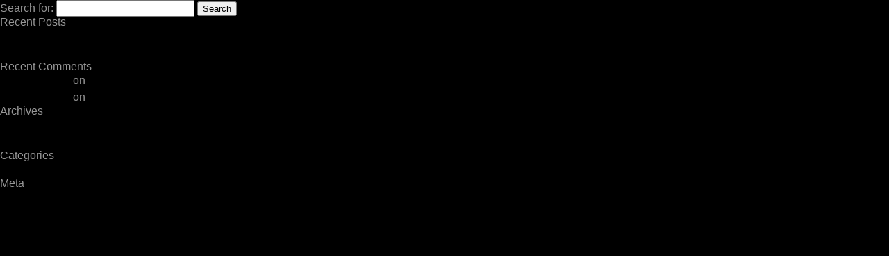

--- FILE ---
content_type: text/html; charset=UTF-8
request_url: https://quantumsport.co.uk/hello-world/
body_size: 3160
content:
<!doctype html>

<!--[if lt IE 7]><html lang="en-GB" class="no-js lt-ie9 lt-ie8 lt-ie7"><![endif]-->
<!--[if (IE 7)&!(IEMobile)]><html lang="en-GB" class="no-js lt-ie9 lt-ie8"><![endif]-->
<!--[if (IE 8)&!(IEMobile)]><html lang="en-GB" class="no-js lt-ie9"><![endif]-->
<!--[if gt IE 8]><!--> <html lang="en-GB" class="no-js"><!--<![endif]-->

	<head>
		<meta charset="utf-8">

				<meta http-equiv="X-UA-Compatible" content="IE=edge">

		<title>Quantum Sport  Hello world!</title>

				<meta name="HandheldFriendly" content="True">
		<meta name="MobileOptimized" content="320">
		<meta name="viewport" content="width=device-width, initial-scale=1"/>

		<!-- 		<link rel="apple-touch-icon" href="/library/images/apple-touch-icon.png"> -->
    <link rel="apple-touch-icon" sizes="180x180" href="https://quantumsport.co.uk/wp-content/themes/quantumsport/apple-touch-icon.png">

<!-- 		<link rel="icon" href="/favicon.png"> -->
    <link rel="icon" type="image/png" sizes="32x32" href="https://quantumsport.co.uk/wp-content/themes/quantumsport/favicon-32x32.png">
    <link rel="icon" type="image/png" sizes="16x16" href="https://quantumsport.co.uk/wp-content/themes/quantumsport/favicon-16x16.png">
		<!--[if IE]>
			<link rel="shortcut icon" href="https://quantumsport.co.uk/wp-content/themes/quantumsport/favicon.ico">
		<![endif]-->
		    <link rel="manifest" href="https://quantumsport.co.uk/wp-content/themes/quantumsport/site.webmanifest">
<link rel="mask-icon" href="https://quantumsport.co.uk/wp-content/themes/quantumsport/safari-pinned-tab.svg" color="#5bbad5">
<meta name="msapplication-TileColor" content="#da532c">
<meta name="theme-color" content="#ffffff">
    
		<meta name="msapplication-TileColor" content="#f01d4f">
            <meta name="theme-color" content="#ffffff">

		<link rel="pingback" href="https://quantumsport.co.uk/xmlrpc.php">
<link rel="stylesheet" href="https://maxcdn.bootstrapcdn.com/font-awesome/4.4.0/css/font-awesome.min.css">
				<meta name='robots' content='max-image-preview:large' />
<link rel='dns-prefetch' href='//fonts.googleapis.com' />
<link rel='dns-prefetch' href='//s.w.org' />
<link rel="alternate" type="application/rss+xml" title="Quantum Sport &raquo; Feed" href="https://quantumsport.co.uk/feed/" />
<link rel="alternate" type="application/rss+xml" title="Quantum Sport &raquo; Comments Feed" href="https://quantumsport.co.uk/comments/feed/" />
<link rel="alternate" type="application/rss+xml" title="Quantum Sport &raquo; Hello world! Comments Feed" href="https://quantumsport.co.uk/hello-world/feed/" />
		<script type="text/javascript">
			window._wpemojiSettings = {"baseUrl":"https:\/\/s.w.org\/images\/core\/emoji\/13.0.1\/72x72\/","ext":".png","svgUrl":"https:\/\/s.w.org\/images\/core\/emoji\/13.0.1\/svg\/","svgExt":".svg","source":{"concatemoji":"https:\/\/quantumsport.co.uk\/wp-includes\/js\/wp-emoji-release.min.js"}};
			!function(e,a,t){var n,r,o,i=a.createElement("canvas"),p=i.getContext&&i.getContext("2d");function s(e,t){var a=String.fromCharCode;p.clearRect(0,0,i.width,i.height),p.fillText(a.apply(this,e),0,0);e=i.toDataURL();return p.clearRect(0,0,i.width,i.height),p.fillText(a.apply(this,t),0,0),e===i.toDataURL()}function c(e){var t=a.createElement("script");t.src=e,t.defer=t.type="text/javascript",a.getElementsByTagName("head")[0].appendChild(t)}for(o=Array("flag","emoji"),t.supports={everything:!0,everythingExceptFlag:!0},r=0;r<o.length;r++)t.supports[o[r]]=function(e){if(!p||!p.fillText)return!1;switch(p.textBaseline="top",p.font="600 32px Arial",e){case"flag":return s([127987,65039,8205,9895,65039],[127987,65039,8203,9895,65039])?!1:!s([55356,56826,55356,56819],[55356,56826,8203,55356,56819])&&!s([55356,57332,56128,56423,56128,56418,56128,56421,56128,56430,56128,56423,56128,56447],[55356,57332,8203,56128,56423,8203,56128,56418,8203,56128,56421,8203,56128,56430,8203,56128,56423,8203,56128,56447]);case"emoji":return!s([55357,56424,8205,55356,57212],[55357,56424,8203,55356,57212])}return!1}(o[r]),t.supports.everything=t.supports.everything&&t.supports[o[r]],"flag"!==o[r]&&(t.supports.everythingExceptFlag=t.supports.everythingExceptFlag&&t.supports[o[r]]);t.supports.everythingExceptFlag=t.supports.everythingExceptFlag&&!t.supports.flag,t.DOMReady=!1,t.readyCallback=function(){t.DOMReady=!0},t.supports.everything||(n=function(){t.readyCallback()},a.addEventListener?(a.addEventListener("DOMContentLoaded",n,!1),e.addEventListener("load",n,!1)):(e.attachEvent("onload",n),a.attachEvent("onreadystatechange",function(){"complete"===a.readyState&&t.readyCallback()})),(n=t.source||{}).concatemoji?c(n.concatemoji):n.wpemoji&&n.twemoji&&(c(n.twemoji),c(n.wpemoji)))}(window,document,window._wpemojiSettings);
		</script>
		<style type="text/css">
img.wp-smiley,
img.emoji {
	display: inline !important;
	border: none !important;
	box-shadow: none !important;
	height: 1em !important;
	width: 1em !important;
	margin: 0 .07em !important;
	vertical-align: -0.1em !important;
	background: none !important;
	padding: 0 !important;
}
</style>
	<link rel='stylesheet' id='sb_instagram_styles-css'  href='https://quantumsport.co.uk/wp-content/plugins/instagram-feed/css/sbi-styles.min.css' type='text/css' media='all' />
<link rel='stylesheet' id='wp-block-library-css'  href='https://quantumsport.co.uk/wp-includes/css/dist/block-library/style.min.css' type='text/css' media='all' />
<link rel='stylesheet' id='googleFonts-css'  href='http://fonts.googleapis.com/css?family=Lato%3A400%2C700%2C400italic%2C700italic' type='text/css' media='all' />
<link rel='stylesheet' id='bones-stylesheet-css'  href='https://quantumsport.co.uk/wp-content/themes/quantumsport/library/css/style.css' type='text/css' media='all' />
<!--[if lt IE 9]>
<link rel='stylesheet' id='bones-ie-only-css'  href='https://quantumsport.co.uk/wp-content/themes/quantumsport/library/css/ie.css' type='text/css' media='all' />
<![endif]-->
<script type='text/javascript' src='https://quantumsport.co.uk/wp-includes/js/jquery/jquery.min.js' id='jquery-core-js'></script>
<script type='text/javascript' src='https://quantumsport.co.uk/wp-includes/js/jquery/jquery-migrate.min.js' id='jquery-migrate-js'></script>
<script type='text/javascript' src='https://quantumsport.co.uk/wp-content/themes/quantumsport/library/js/jquery.easing.1.3.js' id='custom-script6-js'></script>
<script type='text/javascript' src='https://quantumsport.co.uk/wp-content/themes/quantumsport/library/js/responsiveslides.js' id='custom-script1-js'></script>
<script type='text/javascript' src='https://quantumsport.co.uk/wp-content/themes/quantumsport/library/js/stickydiv.js' id='custom-script2-js'></script>
<script type='text/javascript' src='https://quantumsport.co.uk/wp-content/themes/quantumsport/library/js/jquery.slicknav.min.js' id='custom-script4-js'></script>
<script type='text/javascript' src='https://quantumsport.co.uk/wp-content/themes/quantumsport/library/js/jquery.nav.js' id='custom-script5-js'></script>
<script type='text/javascript' src='https://quantumsport.co.uk/wp-content/themes/quantumsport/library/js/jquery.backstretch.js' id='custom-script7-js'></script>
<script type='text/javascript' src='https://quantumsport.co.uk/wp-content/themes/quantumsport/library/js/jquery.scrollto.js' id='scrollto-js'></script>
<script type='text/javascript' src='https://quantumsport.co.uk/wp-content/themes/quantumsport/library/js/libs/modernizr.custom.min.js' id='bones-modernizr-js'></script>
<link rel="https://api.w.org/" href="https://quantumsport.co.uk/wp-json/" /><link rel="alternate" type="application/json" href="https://quantumsport.co.uk/wp-json/wp/v2/posts/1" /><link rel="canonical" href="https://quantumsport.co.uk/hello-world/" />
<link rel='shortlink' href='https://quantumsport.co.uk/?p=1' />
<link rel="alternate" type="application/json+oembed" href="https://quantumsport.co.uk/wp-json/oembed/1.0/embed?url=https%3A%2F%2Fquantumsport.co.uk%2Fhello-world%2F" />
<link rel="alternate" type="text/xml+oembed" href="https://quantumsport.co.uk/wp-json/oembed/1.0/embed?url=https%3A%2F%2Fquantumsport.co.uk%2Fhello-world%2F&#038;format=xml" />
		
					</head>





			<div id="content">

				<div id="inner-content" class="wrap cf">

					<main id="main" class="m-all t-2of3 d-5of7 cf" role="main" itemscope itemprop="mainContentOfPage" itemtype="http://schema.org/Blog">

						
							
              
              <article id="post-1" class="cf post-1 post type-post status-publish format-standard hentry category-uncategorised" role="article" itemscope itemprop="blogPost" itemtype="http://schema.org/BlogPosting">

                <header class="article-header entry-header">

                  <h1 class="entry-title single-title" itemprop="headline" rel="bookmark">Hello world!</h1>

                  <p class="byline entry-meta vcard">

                    Posted <time class="updated entry-time" datetime="2015-08-20" itemprop="datePublished">20th August 2015</time> <span class="by">by</span> <span class="entry-author author" itemprop="author" itemscope itemptype="http://schema.org/Person">admin</span>
                  </p>

                </header> 
                <section class="entry-content cf" itemprop="articleBody">
                  <p>Welcome to WordPress. This is your first post. Edit or delete it, then start blogging!</p>
                </section> 
                <footer class="article-footer">

                  filed under: <a href="https://quantumsport.co.uk/category/uncategorised/" rel="category tag">Uncategorised</a>
                  
                </footer> 
                
              </article> 
						
						
					</main>

									<div id="sidebar1" class="sidebar m-all t-1of3 d-2of7 last-col cf" role="complementary">

					
						<div id="search-2" class="widget widget_search"><form role="search" method="get" id="searchform" class="searchform" action="https://quantumsport.co.uk/">
    <div>
        <label for="s" class="screen-reader-text">Search for:</label>
        <input type="search" id="s" name="s" value="" />

        <button type="submit" id="searchsubmit" >Search</button>
    </div>
</form></div>
		<div id="recent-posts-2" class="widget widget_recent_entries">
		<h4 class="widgettitle">Recent Posts</h4>
		<ul>
											<li>
					<a href="https://quantumsport.co.uk/hello-world/" aria-current="page">Hello world!</a>
									</li>
											<li>
					<a href="https://quantumsport.co.uk/hello-world-2/">Hello world!</a>
									</li>
					</ul>

		</div><div id="recent-comments-2" class="widget widget_recent_comments"><h4 class="widgettitle">Recent Comments</h4><ul id="recentcomments"><li class="recentcomments"><span class="comment-author-link"><a href='https://wordpress.org/' rel='external nofollow ugc' class='url'>Mr WordPress</a></span> on <a href="https://quantumsport.co.uk/hello-world/#comment-1">Hello world!</a></li><li class="recentcomments"><span class="comment-author-link"><a href='https://wordpress.org/' rel='external nofollow ugc' class='url'>Mr WordPress</a></span> on <a href="https://quantumsport.co.uk/hello-world-2/#comment-2">Hello world!</a></li></ul></div><div id="archives-2" class="widget widget_archive"><h4 class="widgettitle">Archives</h4>
			<ul>
					<li><a href='https://quantumsport.co.uk/2015/08/'>August 2015</a></li>
	<li><a href='https://quantumsport.co.uk/2015/07/'>July 2015</a></li>
			</ul>

			</div><div id="categories-2" class="widget widget_categories"><h4 class="widgettitle">Categories</h4>
			<ul>
					<li class="cat-item cat-item-1"><a href="https://quantumsport.co.uk/category/uncategorised/">Uncategorised</a>
</li>
			</ul>

			</div><div id="meta-2" class="widget widget_meta"><h4 class="widgettitle">Meta</h4>
		<ul>
						<li><a href="https://quantumsport.co.uk/wp-login.php">Log in</a></li>
			<li><a href="https://quantumsport.co.uk/feed/">Entries feed</a></li>
			<li><a href="https://quantumsport.co.uk/comments/feed/">Comments feed</a></li>

			<li><a href="https://en-gb.wordpress.org/">WordPress.org</a></li>
		</ul>

		</div>
					
				</div>

				</div>

			</div>




				<!-- Instagram Feed JS -->
<script type="text/javascript">
var sbiajaxurl = "https://quantumsport.co.uk/wp-admin/admin-ajax.php";
</script>
<script type='text/javascript' src='https://quantumsport.co.uk/wp-includes/js/comment-reply.min.js' id='comment-reply-js'></script>
<script type='text/javascript' src='https://quantumsport.co.uk/wp-content/themes/quantumsport/library/js/scripts.js' id='bones-js-js'></script>
<script type='text/javascript' src='https://quantumsport.co.uk/wp-includes/js/wp-embed.min.js' id='wp-embed-js'></script>

	</body>

</html> <!-- end of site. what a ride! -->


--- FILE ---
content_type: text/css
request_url: https://quantumsport.co.uk/wp-content/themes/quantumsport/library/css/style.css
body_size: 4620
content:
/* =Reset default browser CSS. Based on work by Eric Meyer: http://meyerweb.com/eric/tools/css/reset/index.html
-------------------------------------------------------------- */
html, body, div, span, applet, object, iframe,
h1, h2, h3, h4, h5, h6, p, blockquote, pre,
a, abbr, acronym, address, big, cite, code,
del, dfn, em, font, img, ins, kbd, q, s, samp,
small, strike, strong, sub, sup, tt, var,
b, u, i, center,
dl, dt, dd, ol, ul, li,
fieldset, form, label, legend,
table, caption, tbody, tfoot, thead, tr, th, td {
	background: transparent;
	border: 0;
	margin: 0;
	padding: 0;
	vertical-align: baseline;
}

html, body {
	height:100%;
	
}


.iframeholder {
	max-width:1024px;
	margin-left:auto;
	margin-right:auto;
}


.page-template-template-players-php {
	background:#000;
}
body {
	line-height: 1;
	 -webkit-overflow-scrolling: touch;
}
h1, h2, h3, h4, h5, h6 {
	clear: both;
	font-weight: normal;
}
ol, ul {
	list-style: none;
}
blockquote {
	quotes: none;
}
blockquote:before, blockquote:after {
	content: '';
	content: none;
}
del {
	text-decoration: line-through;
}
/* tables still need 'cellspacing="0"' in the markup */
table {
	border-collapse: collapse;
	border-spacing: 0;
}
a img {
	border: none;
}




/* =Global
-------------------------------------------------------------- */
*,
*:before,
*:after {
    -webkit-box-sizing: border-box;
       -moz-box-sizing: border-box;
            box-sizing: border-box;
}

body {
    color:rgb(150,150,150);
  font-family: "proxima-nova",sans-serif;    
  /*font-size:16px;*/
    line-height:1.5;   
    height:100%;
}

input,
label,
textarea {
    color:rgb(150,150,150);
  font-family: "proxima-nova",sans-serif;    font-size:16px;
}


/* Headings */
h1,h2,h3,h4,h5,h6 {
	line-height:1;
}

a {
    text-decoration:none;
    color:#000;
}

a:hover {
    color:rgb(100,150,200);
}



/* =Template
-------------------------------------------------------------- */
#wrapper {
    margin:0 auto;
    height:100%;
}

#main {
    background-color:#fff;
}

.playerphoto {

	position:relative;
}


h1 {
    font-weight:700;
    margin-bottom:20px;
    color:#000;
    font-size:45px;
}

h2 {
    font-weight:600;
    margin-bottom:12px;
    color:#000;
    font-size:18px;
    
   text-transform:uppercase;
   letter-spacing:2px;
   
}

h3 {
    font-weight:600;
    margin-bottom:12px;
    color:#000;
    font-size:18px;
    
   text-transform:uppercase;
   letter-spacing:2px;
   
}

p {
    margin-bottom:16px;
}


/* =Header
-------------------------------------------------------------- */
header {
    background-color:#fff;
    z-index:1;
    height:100%;
}

#logo {
    width:60px;
    height:60px;
    float:left;
    
}

#title {
    width:900px;
    height:60px;
    float:right;
}

#title h1 {
    text-align:right;
    line-height:36px;
    font-weight:300;
    font-size:24px;
    margin:0;
}

#title span {
    display:block;
    text-align:right;
    line-height:24px;
}

#title span a {
    color:rgb(100,150,200);
}

#title span a:hover,
#title span a:active,
#title span a:focus {
    color:rgb(150,150,150);
}




/* =Footer
-------------------------------------------------------------- */
footer {
	height:300px;

}




/* =Extras
-------------------------------------------------------------- */
.clearfix:after {
	visibility: hidden;
	display: block;
	content: "";
	clear: both;
	height: 0;
}
/* =The style for the lab
-------------------------------------------------------------- */
.fixed {
	position:fixed;
}
.rslides {
  position: relative;
  list-style: none;
  overflow: hidden;
  width: 100%;
  padding: 0;
  margin: 0;
  height:100%;
  }

.rslides li {
  -webkit-backface-visibility: hidden;
  position: absolute;
  display: none;
  width: 100%;
  height:100%;
  left: 0;
  top: 0;
    background-size:cover;

  }

.rslides li:first-child {
  position: relative;
  display: block;
  float: left;
  }

.rslides img {
  display: block;
  height: auto;
  float: left;
  width: 100%;
  border: 0;
  }
#wrapper1 {
	padding-top:40px;
}
.whiteback {
background:#fff;
}
#menu {
	display:none;
}

.playerlinks img {
width:60px !important;
}
.slicknav_menu {
  display:block;
    position: fixed;
    width: 100%;
    top: 0;
    z-index:3000;
    background:#000;
    margin-bottom:50px;
}
.mainlogo {
	position:absolute;
	left:5%;
	top:5%;
	width:200px;
	z-index:100;
}
.fa-stack-3x {
	left:-14px;
	top:-16px;
	position:absolute;
	text-align:center;
	width:100%;
	font-size:3.8em;
}

.mobilelogo {
float:left;
width:80px;
margin-top:10px;
height:25px;
background: url('../images/minilogo.png') no-repeat; 
		background-size:100%;
		background-position:center;
}
.mobilemenu {
	display:none;
}
.player img {
	width:180px;
	height:180px;
}

.blackback {
	background:#000;
	height:75px;
}
.contactstop {
display:inline-block;
	width:100%;
font-weight:600;
text-align:center;
position:relative;
margin-bottom:20px;
margin-top:20px;
}
.contactstop li {
	display:inline;
	padding-right:20px;
	white-space: nowrap;
	
}


.contactstop a{
color:#fff;
}


h2 {
	font-size:16px;
}

p {
	font-size:14px;
	margin:0;
}
.twitterlink {
	color:#000;
	font-size:15px;
	font-weight:600;
}
.links {
color:#fff;
    background-color:rgb(0,0,0);
    /*border:solid 1px rgb(220,220,220);*/
    padding:0 12px;
text-align:center;
}

.links ul {
	    list-style-type:none;
    margin:0;
    padding:0;
    display:inline-block;
    padding-top:30px;
    padding-bottom:30px;
        line-height:1 !important;
}

.links ul li {
display:inline;	
}

.links ul li a{
	 color:#fff;
    font-weight:600;
    padding-left:20px;
    padding-right:20px;
    font-size:14px;
    text-transform:uppercase;
    letter-spacing:3px;
   }
   
   .links p {
   	padding-top:20px;
   }
.footer {
	width:100%;
background:#000;
bottom:0;
}

.footer p{
text-align:center;
font-weight:300;
font-size:12px;
max-width:1000px;
padding-left:20px;
padding-right:20px;
margin-left:auto;
margin-right:auto;

}
.newsheadline {
	 font-family: "proxima-nova",sans-serif;
 font-weight:300;
 font-size:32px;
 color:#000;
margin:auto;
	text-align:center;
	width:70%;
	
}
.newsbody {
	width:70%;
	margin:auto;
}


.back {
	background: url(../images/controls.png) no-repeat 10px -10px;
	position:absolute;
	top:100px;
	outline: 0;
	width: 134px;
	height: 127px;
	text-indent: -9999px;
	 
}

.back:hover {
		background-position: 10px -139px;
}


#sidebar1 {
/*border-bottom:1px solid #05ade7;*/
	float:left;
	position:fixed;
	top:0;
	width:100%;
	background:#000;

}


#sidebar2 {
	float:left;
	position:fixed;
	top:0;
	width:100%;
	background:#000;

}

.playerspage {
	background:#000;
	margin-top:75px;
}
	
#newspage {
}

#newspage h1 {
	margin-left:20px;
	margin-right:20px;
}
.date {
	color:#000;
	margin-left:20px;
	text-transform:uppercase;
	font-weight:300;
	letter-spacing: 2px;
	line-height:30px;
}
#playerspagescroll {
	/*overflow:scroll;*/
}
.wrapper {
	max-width:1024px;
	margin:auto;
}

.playerwrapper {
	    margin: auto;
    height:100%;
    max-width:1800px;
    text-align:center;
    padding:50px;
}

#playerspage a{
	color:#fff;
}

.playerlinks {
	position:relative;
	height:30px;
	width:100%;
	margin-bottom:30px;
}

.playerlinks i{
	color:#fff;
}

.home-tweet-date {
	font-size:20px;
	padding-top:20px;
}

.center {
	margin:auto;
	text-align:center;
}

.bxslider li p{
	
	text-align:center;
	margin:auto;
}
.teamrow {
	max-width:1024px;
	text-align:center;
	margin-left:auto;
	margin-right:auto;
}

.margintopleft {
	margin:20px;
}

#hidepage {
	height:100%;
	width:100%;
	
}
#playerspage {
	position:absolute;
	top:0;
	left:0;
	/*height:100%;*/
	width:100%;
	z-index:2000;
	background:#000;
	/*overflow:scroll;*/
	padding-top:50px;
}

.minilogo {
	width:100px;
float:left;
left:0;
margin-top:25px;
	z-index:1100;
	margin-right:-150px;
		background: url('../images/minilogo.png') no-repeat; 
		background-size:100%;
		background-position:center;

}

.hide {
	display:none;
}

#gap2 h4{
	color:#fff;
	font-size:35px;
	font-weight:600;
	text-shadow: 2px 4px 3px rgba(0,0,0,0.3);
}

#gap2 h2{
	color:#fff;
	margin-top:20px;
}

#gap2 i {
	font-size:20px;
	margin-bottom:10px;
}

#about p {
	font-size:24px;
	font-weight:100;
	color:#000;
	margin-left:20px;
		margin-right:20px;

}


#basic p {
	font-size:14px;
	font-weight:100;
	color:#000;
	margin-left:20px;
		margin-right:20px;

}

#twitter p {
	font-size:24px;
	font-weight:300;
	color:#000;
}

.newsbody p {
	font-size:22px;
	font-weight:300;
	color:#000;
}

.teammember {
	width:250px;

margin: 10px 25px;
display:inline-block;

}

.teammember img {
width:200px;
}
.player {
	width:200px;
	margin-left:auto;
	margin-right:auto;
/*margin: 0px 25px 25px 0;*/
display:inline-block;
vertical-align:top;
}
.player h2 {
	font-size:14px;
}
.fa-1x {
	font-size:1.2em !important;
}

.teammember h2 {
	color:#fff;
	margin-bottom:0;
}
.player h3 {
	color:#fff;
	margin-bottom:0;
	font-size:12px;
	margin-top:3px;
}


.teammember p {
	color:#111;
	margin-bottom:4px;
}

.teammember i{
	color:#fff;
	margin:0 10px;
}





#players p {
margin-bottom:50px;
	
}

.player h2 {
	color:#fff;
	margin-bottom:0;
}


.black {
	color:#000 !important;
}

.noback {
	background:none !important;
}

.white {
	color:#fff !important;
}
.buttonlink {
	font-size:16px;
	font-weight:600;
		border-radius: 50px;
	border: 2px solid #000;
	color: #000;
	overflow: hidden;
	padding-left:30px;
	padding-right:30px;
	padding-bottom:15px;
	padding-top:15px;
	letter-spacing:2px;
	text-transform:uppercase;
}

.buttonlink:active {
	border-color: #17954c;
	color: #17954c;
}

.buttonlink:hover {
	background: #000;
color:#fff;
-webkit-transition: all 0.3s;
	-moz-transition: all 0.3s;
	transition: all 0.3s;
}

.buttonlink:after {
	-webkit-transition: all 0.3s;
	-moz-transition: all 0.3s;
	transition: all 0.3s;
}

.buttonlinkwhite {
	font-size:16px;
	font-weight:600;
		border-radius: 50px;
	border: 2px solid #fff;
	color: #fff;
	overflow: hidden;
	padding-left:30px;
	padding-right:30px;
	padding-bottom:15px;
	padding-top:15px;
	letter-spacing:2px;
}

.buttonlinkwhite:active {
	border-color: #17954c;
	color: #17954c;
}

.buttonlinkwhite:hover {
	background: #fff;
color:#000;
-webkit-transition: all 0.3s;
	-moz-transition: all 0.3s;
	transition: all 0.3s;
}

.buttonlinkwhitew {
	font-size:13px;

	padding-left:10px;
	padding-right:10px;

}



.buttonlink:after {
	-webkit-transition: all 0.3s;
	-moz-transition: all 0.3s;
	transition: all 0.3s;
}

#gap1 {
	background: url('../images/gap1.jpg') no-repeat; 
	min-height: 500px;
	background-size:cover;
  background-position:center center;
}

#gap2 {
	background: url('../images/gap2.jpg') no-repeat; 
	min-height: 500px;
		background-size:cover;
  background-position:center center;

}

#gap3 {
	background: url('../images/gap3.jpg') no-repeat; 
	min-height: 500px;
	background-size:cover;
  background-position:center center;
}
#gap4 {
	background: url('../images/gap4.jpg') no-repeat; 
	min-height: 500px;
	background-size:cover;
  background-position:top center;

}
#gap5 {
	background: url('../images/gap5.jpg') no-repeat; 
	background-size:cover;
  background-position:center center;
}
#footer {
	height:25px;
	background:#000;
	padding:10px !important;
}
#sidebar {
    width:100%;
    float:left;
    height:auto;
    margin-top:-75px;
z-index:1000;
}

#home {
	height:0;
}

#content {
    width:100%;
  
    min-height:400px;
}

section {
	padding-top:5%;
	padding-bottom:5%;
}

.left img{
	width:250px;
	height:auto;
	padding:20px;
}

.right {
	text-align:center;
}
.right img {
	width:40%;
	height:auto;
	margin-top:10%;
	margin-bottom:50px;
	
	
}
.half {
	width:50%;
	height:100%;
	float:left;
	display:inline-block;
	/*border:1px solid white;*/
}

.header {
	height:100%;
	width:100%;
	background:url('../images/cover.jpg') no-repeat;
	background-size:cover;
	background-position:center top;

	display:inline-block;
	position:relative;
}

#about {
	background:#fff;
}

#players {
	background:#000;
}

#team {
	background:#05ade7;
}



#news {
	background:#fff;
	padding:5% 0;
	text-align:center;
}

#twitter {
	background:#fff;
	padding:5% 0;
	text-align:center;
}

#twitter a{
	color:#05ade7;
}
.sectioncontent {
	max-width:1024px;
	margin-left:auto;
	margin-right:auto;
	padding-top:20px;
		padding-bottom:20px;
	text-align:center;
}

.sectioncontentquote {
width:50%;
float:right;
	/*margin-left:auto;
	margin-right:auto;*/
	padding:20px;
	text-align:center;
}


/* navigation */
nav {
    width:100%;
  background:#000;
 /*background:#95c62e;*/
    /*border:solid 1px rgb(220,220,220);*/
    padding:0 12px;
    z-index:1000;
    position:relative;
text-align:center;
}

nav.stick {
    position: fixed;
    top: 0;
    z-index: 10000;
   /* margin-top:12px;*/
}


nav ul {
    list-style-type:none;
    margin:0;
    padding:0;
    display:inline-block;
    padding-top:30px;
    padding-bottom:30px;
        line-height:1 !important;
        margin-left:auto;
        margin-right:auto;


}

nav li {
display:inline-block;
    line-height:1 !important;

}

nav li a {
    color:#fff;
    font-weight:600;
    padding-left:20px;
    padding-right:20px;
    font-size:16px;
    text-transform:uppercase;
    letter-spacing:3px;

}

a.nav-active {
	color:#05ade7;
}



hr {
    border:none;
    background-color:rgb(220,220,220);
    height:12px;
    margin-bottom:18px;
}


.st-accordion{
    width:100%;
    min-width:270px;
  margin-left:auto;
  margin-right:auto;
  margin-bottom:200px;
}

.st-accordion img {
	
}
.st-accordion ul li{
    height: 100px;
    border-bottom: 1px solid #c7deef;
    border-top:1px solid #fff;
    overflow: hidden;
    padding-top:20px;
    
}
.st-accordion ul li:first-child{
    border-top:none;
}
.st-accordion ul li > a{
 font-family: "proxima-nova",sans-serif;
 font-weight:300;
     text-shadow: 1px 1px 1px #fff;
    font-size: 36px;
    display: block;
	position: relative;
    line-height: 20px;
	outline:none;
    -webkit-transition:  color 0.2s ease-in-out;
	-moz-transition:  color 0.2s ease-in-out;
	-o-transition:  color 0.2s ease-in-out;
	-ms-transition:  color 0.2s ease-in-out;
	transition:  color 0.2s ease-in-out;
	margin-left:20px;
	    height:100px;

}
.st-accordion ul li > a span{
	background: transparent url(../images/down.png) no-repeat center center;
	text-indent:-9000px;
	width: 26px;
	/*height: 14px;*/
	position: absolute;
	top: 50%;
	right: -26px;
	margin-top: -7px;
	opacity:0;
	-webkit-transition:  all 0.2s ease-in-out;
	-moz-transition:  all 0.2s ease-in-out;
	-o-transition:  all 0.2s ease-in-out;
	-ms-transition:  all 0.2s ease-in-out;
	transition:  all 0.2s ease-in-out;
	    height:50px;

}
.st-accordion ul li > a:hover{
    color: #1693eb;
}
.st-accordion ul li > a:hover span{
	opacity:1;
	right: 10px;
}
.st-accordion ul li.st-open > a{
    color: #1693eb;
    height:50px;
}
.st-accordion ul li.st-open > a span{
	-webkit-transform:rotate(180deg);
	-moz-transform:rotate(180deg);
    transform:rotate(180deg);
	right:10px;
	opacity:1;
	    height:50px;

}
.st-content{
    padding: 5px 0px 30px 0px;
}
.st-content p{
    font-size:  18px;
 font-family: "proxima-nova",sans-serif;
 font-weight:300;
    line-height:  28px;
    padding: 0px 4px 15px 4px; 
    color:#000;
    margin-left:30px;
        margin-right:30px;

   
}
.st-content img{
   	width:100%;
   	max-width:550px;
    border-right:1px solid #fff;
    border-bottom:1px solid #fff;
	text-align:center;
padding:30px;
margin-left:auto;
margin-right:auto;
}

.slicknav_menu {
	display:none;
}
#normalmenu {
	display:block;
}
  .playerimage {
    left: 10px;

      position: absolute; top: 0px;
  }
	

@media screen and (max-width: 1024px){
	.st-accordion ul li > a{
		font-size:24px;
		
	}
  
    .playerimage {
    left: 25px;

    
  }
	
	#gap1 {
background-attachment: scroll;
}
		#gap2 {
     background-attachment: scroll;
     background-position:0 450px;
    
	}	
	#gap3 {
background-attachment: scroll;
	}
		#gap4 {
background-attachment: scroll;        
	}
	
#gap2 h4 {
		font-size:24px;
		font-weight:400;

	
}
	.sectioncontentquote h4 {
	}
	h2 {
	font-size:14px;
}

p {
	font-size:14px;
}

.newsheadline {
font-size:25px;

}

.newsbody {
	
}

.newsbody p{
	font-size:16px;
}
.bx-wrapper .bx-prev {
	left:-50px;
}
.bx-wrapper .bx-next {
	right:-50px;
}

.player {
	width:200px;
  height:250px;
}
.player img{
	width:150px;
	height:150px;
}
.teammember {
	width:200px;
}
.teammember img{
	width:150px;
}
nav ul {
}

nav ul li a{
	font-size:14px;
	padding-left:10px;
	padding-right:10px;
}

#about p {
	font-size:20px;
}

}




@media screen and (max-width: 480px){
	.st-accordion ul li > a{
		font-size:18px;
	}
  .playerimage {
    left: 25px;

    
  }
	
	.player {
		margin-bottom:50px;
	}
	.rslides {
  position: relative;
  list-style: none;
  overflow: hidden;
  width: 100%;
  padding: 0;
  margin: 0;
  height:300px;
  }
  
  .header {
  height:300px
	}
	
	header {
		height:300px;
	}
			#gap2 {
     background-position:0 0px;
    
	}
	
		.st-accordion p{
		font-size:14px;
		line-height:20px;
	}
	.st-content img{
	padding:0 !important;
}
	.sectioncontentquote {
		width:100%;
	}
	.bxslider ul li {
width:90%;	
}

.bx-wrapper .bx-controls-direction a {
	width:90px;
}
.bx-wrapper .bx-prev {
	left:-70px !important;
	/*display:none;*/
}
.bx-wrapper .bx-next {
	right:-70px !important;
	background-position:-190px 0;
	/*display:none;*/
}

.bx-wrapper .bx-next:hover {
	right:-70px !important;
	background-position:-190px 0;
	/*display:none;*/
}
.bxslider ul li {
width:90%;	
}



.newsheadline {
	width:80%;
}

.newsbody {
	width:80%;
}
.left {
	display:none;
}
.right {
	width:100%;
}
#about p {
	font-size:16px;
}

.newsheadline {
font-size:14px !important;
font-weight:bold;

}

.newsbody p{
	font-size:8px;
}

#menu {
	display:block;
}
#normalmenu {
	display:none;
}


.header {
	top:50px;
	

}
.mobilemenu {
	display:block;
}

.slicknav_menu {
	display:block;
}
.links ul li a{
	
    font-size:8px;
  
   }
   #twitter p {
	font-size:12px;
	
}

.contactstop span{
font-weight:600;
}
.contactstop {
	width:100%;
}

.right img{
	width:50%;
}
#about {
margin-top:40px;
}

.contactstop .twitterlink{
	display:none;
}
.slicknav_nav a {
	font-size:20px;
}

.sectioncontent {
margin-top:35px;	

}

.footer {
	/*padding-top:35px;*/
}
#news {
	padding-top:70px;
}
.mainlogo {
display:none;
}
#sidebar{
	display:none;
}
#menu {
	display:none;
}

.contactstop{
	margin-top:50px;
}

}
/*
    Mobile Menu Core Style
*/

.slicknav_btn { position: relative; display: block; vertical-align: middle; float: right; padding: 0.438em 0.625em 0.438em 0.625em; line-height: 1.125em; cursor: pointer; }
.slicknav_menu  .slicknav_menutxt { display: block; line-height: 1.188em; float: left; }
.slicknav_menu .slicknav_icon { float: left; margin: 0.188em 0 0 0.438em; }
.slicknav_menu .slicknav_no-text { margin: 0 }
.slicknav_menu .slicknav_icon-bar { display: block; width: 1.125em; height: 0.125em; -webkit-border-radius: 1px; -moz-border-radius: 1px; border-radius: 1px; -webkit-box-shadow: 0 1px 0 rgba(0, 0, 0, 0.25); -moz-box-shadow: 0 1px 0 rgba(0, 0, 0, 0.25); box-shadow: 0 1px 0 rgba(0, 0, 0, 0.25); }
.slicknav_btn .slicknav_icon-bar + .slicknav_icon-bar { margin-top: 0.188em }
.slicknav_nav { clear: both }
.slicknav_nav ul,
.slicknav_nav li { display: block }
.slicknav_nav .slicknav_arrow { font-size: 0.8em; margin: 0 0 0 0.4em; }
.slicknav_nav .slicknav_item { cursor: pointer; }
.slicknav_nav .slicknav_row { display: block; }
.slicknav_nav a { display: block }
.slicknav_nav .slicknav_item a,
.slicknav_nav .slicknav_parent-link a { display: inline }
.slicknav_menu:before,
.slicknav_menu:after { content: " "; display: table; }
.slicknav_menu:after { clear: both }
/* IE6/7 support */
.slicknav_menu { *zoom: 1 }

/* 
    User Default Style
    Change the following styles to modify the appearance of the menu.
*/

.slicknav_menu {
    font-size:16px;
}
/* Button */
.slicknav_btn {
    margin: 5px 5px 6px;
    text-decoration:none;
    text-shadow: 0 1px 1px rgba(255, 255, 255, 0.75);
    -webkit-border-radius: 4px;
    -moz-border-radius: 4px;
    border-radius: 4px;  
    background-color: #222222;
}
/* Button Text */
.slicknav_menu  .slicknav_menutxt {
    color: #FFF;
    font-weight: bold;
    text-shadow: 0 1px 3px #000;
}
/* Button Lines */
.slicknav_menu .slicknav_icon-bar {
  background-color: #f5f5f5;
}
.slicknav_menu {
    background:#000;
    padding:5px;
}
.slicknav_nav {
    color:#fff;
    margin:0;
    padding:0;
    font-size:0.875em;
    text-align:center;
}
.slicknav_nav, .slicknav_nav ul {
    list-style: none;
    overflow:hidden;
}
.slicknav_nav ul {
    padding:0;
    margin:0 0 0 20px;
}
.slicknav_nav .slicknav_row {
    padding:5px 10px;
    margin:2px 5px;
}
.slicknav_nav a{
    padding:5px 10px;
    margin:2px 5px;
    text-decoration:none;
    color:#fff;
}
.slicknav_nav .slicknav_item a,
.slicknav_nav .slicknav_parent-link a {
    padding:0;
    margin:0;
}
.slicknav_nav .slicknav_row:hover {
    -webkit-border-radius: 6px;
    -moz-border-radius: 6px;
    border-radius: 6px;
    background:#ccc;
    color:#fff;
}
.slicknav_nav a:hover{
    -webkit-border-radius: 6px;
    -moz-border-radius: 6px;
    border-radius: 6px;
    background:#ccc;
    color:#222;
}
.slicknav_nav .slicknav_txtnode {
     margin-left:15px;   
}


--- FILE ---
content_type: application/javascript
request_url: https://quantumsport.co.uk/wp-content/themes/quantumsport/library/js/jquery.slicknav.min.js
body_size: 2063
content:
/*!
 SlickNav Responsive Mobile Menu v1.0.0
 (c) 2014 Josh Cope
 licensed under MIT
 */
;(function(e, t, n) {
	function o(t, n) {
		this.element = t;
		this.settings = e.extend({}, r, n);
		this._defaults = r;
		this._name = i;
		this.init()
	}

	var r = {
		label : "MENU",
		duplicate : true,
		duration : 200,
		easingOpen : "swing",
		easingClose : "swing",
		closedSymbol : "&#9658;",
		openedSymbol : "&#9660;",
		prependTo : "body",
		parentTag : "a",
		closeOnClick : false,
		allowParentLinks : false,
		nestedParentLinks : true,
		showChildren : false,
		init : function() {
		},
		open : function() {
		},
		close : function() {
		}
	}, i = "slicknav", s = "slicknav";
	o.prototype.init = function() {
		var n = this;
		var r = e(this.element);
		var i = this.settings;
		if (i.duplicate) {
			n.mobileNav = r.clone();
			n.mobileNav.removeAttr("id");
			n.mobileNav.find("*").each(function(t, n) {
				e(n).removeAttr("id")
			})
		} else
			n.mobileNav = r;
		var o = s + "_icon";
		if (i.label === "") {
			o += " " + s + "_no-text"
		}
		if (i.parentTag == "a") {
			i.parentTag = 'a href="#"'
		}
		n.mobileNav.attr("class", s + "_nav");
		var u = e('<div class="' + s + '_menu"><a href="http://www.quantumsport.co.uk"><div class="mobilelogo"></div></a></div>');
		n.btn = e("<" + i.parentTag + ' aria-haspopup="true" tabindex="0" class="' + s + "_btn " + s + '_collapsed"><span class="' + s + '_menutxt">' + i.label + '</span><span class="' + o + '"><span class="' + s + '_icon-bar"></span><span class="' + s + '_icon-bar"></span><span class="' + s + '_icon-bar"></span></span></a>');
		e(u).append(n.btn);
		e(i.prependTo).prepend(u);
		u.append(n.mobileNav);
		var a = n.mobileNav.find("li");
		e(a).each(function() {
			var t = e(this);
			var r = {};
			r.children = t.children("ul").attr("role", "menu");
			t.data("menu", r);
			if (r.children.length > 0) {
				var o = t.contents();
				var u = false;
				var a = [];
				e(o).each(function() {
					if (!e(this).is("ul")) {
						a.push(this)
					} else {
						return false
					}
					if (e(this).is("a")) {
						u = true
					}
				});
				var f = e("<" + i.parentTag + ' role="menuitem" aria-haspopup="true" tabindex="-1" class="' + s + '_item"/>');
				if (!i.allowParentLinks || i.nestedParentLinks || !u) {
					var l = e(a).wrapAll(f).parent();
					l.addClass(s + "_row")
				} else
					e(a).wrapAll('<span class="' + s + "_parent-link " + s + '_row"/>').parent();
				t.addClass(s + "_collapsed");
				t.addClass(s + "_parent");
				var c = e('<span class="' + s + '_arrow">' + i.closedSymbol + "</span>");
				if (i.allowParentLinks && !i.nestedParentLinks && u)
					c = c.wrap(f).parent();
				e(a).last().after(c)
			} else if (t.children().length === 0) {
				t.addClass(s + "_txtnode")
			}
			t.children("a").attr("role", "menuitem").click(function(t) {
				if (i.closeOnClick && !e(t.target).parent().closest("li").hasClass(s + "_parent"))
					e(n.btn).click()
			});
			if (i.closeOnClick && i.allowParentLinks) {
				t.children("a").children("a").click(function(t) {
					e(n.btn).click()
				});
				t.find("." + s + "_parent-link a:not(." + s + "_item)").click(function(t) {
					e(n.btn).click()
				})
			}
		});
		e(a).each(function() {
			var t = e(this).data("menu");
			if (!i.showChildren) {
				n._visibilityToggle(t.children, null, false, null, true)
			}
		});
		n._visibilityToggle(n.mobileNav, null, false, "init", true);
		n.mobileNav.attr("role", "menu");
		e(t).mousedown(function() {
			n._outlines(false)
		});
		e(t).keyup(function() {
			n._outlines(true)
		});
		e(n.btn).click(function(e) {
			e.preventDefault();
			n._menuToggle()
		});
		n.mobileNav.on("click", "." + s + "_item", function(t) {
			t.preventDefault();
			n._itemClick(e(this))
		});
		e(n.btn).keydown(function(e) {
			var t = e || event;
			if (t.keyCode == 13) {
				e.preventDefault();
				n._menuToggle()
			}
		});
		n.mobileNav.on("keydown", "." + s + "_item", function(t) {
			var r = t || event;
			if (r.keyCode == 13) {
				t.preventDefault();
				n._itemClick(e(t.target))
			}
		});
		if (i.allowParentLinks && i.nestedParentLinks) {
			e("." + s + "_item a").click(function(e) {
				e.stopImmediatePropagation()
			})
		}
	};
	o.prototype._menuToggle = function(e) {
		var t = this;
		var n = t.btn;
		var r = t.mobileNav;
		if (n.hasClass(s + "_collapsed")) {
			n.removeClass(s + "_collapsed");
			n.addClass(s + "_open")
		} else {
			n.removeClass(s + "_open");
			n.addClass(s + "_collapsed")
		}
		n.addClass(s + "_animating");
		t._visibilityToggle(r, n.parent(), true, n)
	};
	o.prototype._itemClick = function(e) {
		var t = this;
		var n = t.settings;
		var r = e.data("menu");
		if (!r) {
			r = {};
			r.arrow = e.children("." + s + "_arrow");
			r.ul = e.next("ul");
			r.parent = e.parent();
			if (r.parent.hasClass(s + "_parent-link")) {
				r.parent = e.parent().parent();
				r.ul = e.parent().next("ul")
			}
			e.data("menu", r)
		}
		if (r.parent.hasClass(s + "_collapsed")) {
			r.arrow.html(n.openedSymbol);
			r.parent.removeClass(s + "_collapsed");
			r.parent.addClass(s + "_open");
			r.parent.addClass(s + "_animating");
			t._visibilityToggle(r.ul, r.parent, true, e)
		} else {
			r.arrow.html(n.closedSymbol);
			r.parent.addClass(s + "_collapsed");
			r.parent.removeClass(s + "_open");
			r.parent.addClass(s + "_animating");
			t._visibilityToggle(r.ul, r.parent, true, e)
		}
	};
	o.prototype._visibilityToggle = function(t, n, r, i, o) {
		var u = this;
		var a = u.settings;
		var f = u._getActionItems(t);
		var l = 0;
		if (r)
			l = a.duration;
		if (t.hasClass(s + "_hidden")) {
			t.removeClass(s + "_hidden");
			t.slideDown(l, a.easingOpen, function() {
				e(i).removeClass(s + "_animating");
				e(n).removeClass(s + "_animating");
				if (!o) {
					a.open(i)
				}
			});
			t.attr("aria-hidden", "false");
			f.attr("tabindex", "0");
			u._setVisAttr(t, false)
		} else {
			t.addClass(s + "_hidden");
			t.slideUp(l, this.settings.easingClose, function() {
				t.attr("aria-hidden", "true");
				f.attr("tabindex", "-1");
				u._setVisAttr(t, true);
				t.hide();
				e(i).removeClass(s + "_animating");
				e(n).removeClass(s + "_animating");
				if (!o)
					a.close(i);
				else if (i == "init")
					a.init()
			})
		}
	};
	o.prototype._setVisAttr = function(t, n) {
		var r = this;
		var i = t.children("li").children("ul").not("." + s + "_hidden");
		if (!n) {
			i.each(function() {
				var t = e(this);
				t.attr("aria-hidden", "false");
				var i = r._getActionItems(t);
				i.attr("tabindex", "0");
				r._setVisAttr(t, n)
			})
		} else {
			i.each(function() {
				var t = e(this);
				t.attr("aria-hidden", "true");
				var i = r._getActionItems(t);
				i.attr("tabindex", "-1");
				r._setVisAttr(t, n)
			})
		}
	};
	o.prototype._getActionItems = function(e) {
		var t = e.data("menu");
		if (!t) {
			t = {};
			var n = e.children("li");
			var r = n.find("a");
			t.links = r.add(n.find("." + s + "_item"));
			e.data("menu", t)
		}
		return t.links
	};
	o.prototype._outlines = function(t) {
		if (!t) {
			e("." + s + "_item, ." + s + "_btn").css("outline", "none")
		} else {
			e("." + s + "_item, ." + s + "_btn").css("outline", "")
		}
	};
	o.prototype.toggle = function() {
		var e = this;
		e._menuToggle()
	};
	o.prototype.open = function() {
		var e = this;
		if (e.btn.hasClass(s + "_collapsed")) {
			e._menuToggle()
		}
	};
	o.prototype.close = function() {
		var e = this;
		if (e.btn.hasClass(s + "_open")) {
			e._menuToggle()
		}
	};
	e.fn[i] = function(t) {
		var n = arguments;
		if (t === undefined || typeof t === "object") {
			return this.each(function() {
				if (!e.data(this, "plugin_" + i)) {
					e.data(this, "plugin_" + i, new o(this, t))
				}
			})
		} else if ( typeof t === "string" && t[0] !== "_" && t !== "init") {
			var r;
			this.each(function() {
				var s = e.data(this, "plugin_" + i);
				if ( s instanceof o && typeof s[t] === "function") {
					r = s[t].apply(s, Array.prototype.slice.call(n, 1))
				}
			});
			return r !== undefined ? r : this
		}
	}
})(jQuery, document, window)

--- FILE ---
content_type: application/javascript
request_url: https://quantumsport.co.uk/wp-content/themes/quantumsport/library/js/stickydiv.js
body_size: 74
content:
function sticky_relocate() {
    var window_top = $(window).scrollTop() + 12; // the "12" should equal the margin-top value for nav.stick
    var div_top = $('#nav-anchor').offset().top;
        if (window_top > div_top) {
            $('nav').addClass('stick');
        } else {
            $('nav').removeClass('stick');

        }
}